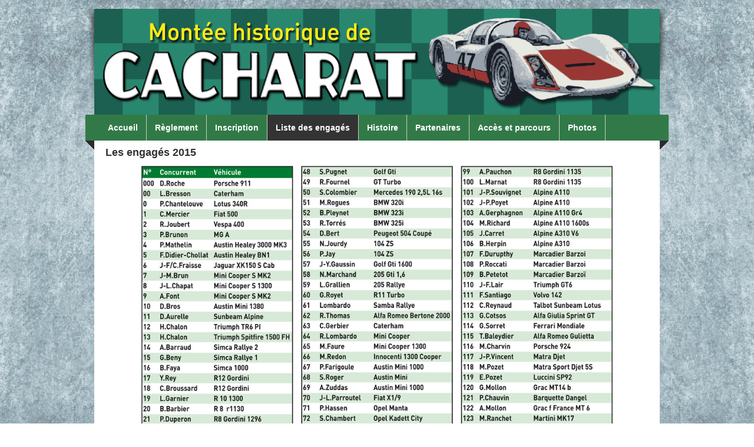

--- FILE ---
content_type: text/html; charset=utf-8
request_url: https://www.cacharathistorique.fr/les-engages-2015
body_size: 2540
content:
<!DOCTYPE html PUBLIC "-//W3C//DTD XHTML+RDFa 1.0//EN"
  "http://www.w3.org/MarkUp/DTD/xhtml-rdfa-1.dtd">
<html xmlns="http://www.w3.org/1999/xhtml" xml:lang="fr" lang="fr" version="XHTML+RDFa 1.0" dir="ltr"
  
  xmlns:content="http://purl.org/rss/1.0/modules/content/"
  xmlns:dc="http://purl.org/dc/terms/"
  xmlns:foaf="http://xmlns.com/foaf/0.1/"
  xmlns:og="http://ogp.me/ns#"
  xmlns:rdfs="http://www.w3.org/2000/01/rdf-schema#"
  xmlns:sioc="http://rdfs.org/sioc/ns#"
  xmlns:sioct="http://rdfs.org/sioc/types#"
  xmlns:skos="http://www.w3.org/2004/02/skos/core#"
  xmlns:xsd="http://www.w3.org/2001/XMLSchema#">

<head profile="http://www.w3.org/1999/xhtml/vocab">
  <meta http-equiv="X-UA-Compatible" content="IE=Edge" />
  <meta http-equiv="Content-Type" content="text/html; charset=utf-8" />
<link rel="shortcut icon" href="https://www.cacharathistorique.fr/themes/kanji/favicon.ico" type="image/vnd.microsoft.icon" />
<meta name="description" content="Liste des engagés de la montée historique de Cacharat 2015" />
<meta name="keywords" content="Liste engagés, engagés, montée historique, Cacharat" />
  <title>Les engagés 2015 | Cacharat historique</title>
  <meta name = "viewport" content = "user-scalable=no, initial-scale=1.0, maximum-scale=1.0, width=device-width" />
  <meta name="apple-mobile-web-app-capable" content="yes"/>
  <meta name="apple-mobile-web-app-status-bar-style" content="black-translucent" />
  <style type="text/css" media="all">
@import url("https://www.cacharathistorique.fr/modules/system/system.base.css?sphayh");
@import url("https://www.cacharathistorique.fr/modules/system/system.menus.css?sphayh");
@import url("https://www.cacharathistorique.fr/modules/system/system.messages.css?sphayh");
@import url("https://www.cacharathistorique.fr/modules/system/system.theme.css?sphayh");
</style>
<style type="text/css" media="all">
@import url("https://www.cacharathistorique.fr/modules/field/theme/field.css?sphayh");
@import url("https://www.cacharathistorique.fr/modules/node/node.css?sphayh");
@import url("https://www.cacharathistorique.fr/modules/search/search.css?sphayh");
@import url("https://www.cacharathistorique.fr/modules/user/user.css?sphayh");
</style>
<style type="text/css" media="all">
@import url("https://www.cacharathistorique.fr/modules/ctools/css/ctools.css?sphayh");
</style>
<style type="text/css" media="all">
@import url("https://www.cacharathistorique.fr/themes/kanji/style.css?sphayh");
@import url("https://www.cacharathistorique.fr/themes/kanji/local.css?sphayh");
</style>
<style type="text/css" media="print">
@import url("https://www.cacharathistorique.fr/themes/kanji/print.css?sphayh");
</style>

<!--[if IE]>
<link type="text/css" rel="stylesheet" href="https://www.cacharathistorique.fr/themes/kanji/ie_styles.css?sphayh" media="all" />
<![endif]-->
  <script type="text/javascript" src="https://www.cacharathistorique.fr/misc/jquery.js?v=1.4.4"></script>
<script type="text/javascript" src="https://www.cacharathistorique.fr/misc/jquery-extend-3.4.0.js?v=1.4.4"></script>
<script type="text/javascript" src="https://www.cacharathistorique.fr/misc/jquery-html-prefilter-3.5.0-backport.js?v=1.4.4"></script>
<script type="text/javascript" src="https://www.cacharathistorique.fr/misc/jquery.once.js?v=1.2"></script>
<script type="text/javascript" src="https://www.cacharathistorique.fr/misc/drupal.js?sphayh"></script>
<script type="text/javascript" src="https://www.cacharathistorique.fr/sites/default/files/languages/fr_A6_KOATHjcQLBJiu_IUm6NTlUHjfoQqZhhJk87F-Gss.js?sphayh"></script>
<script type="text/javascript" src="https://www.cacharathistorique.fr/themes/kanji/main.js?sphayh"></script>
<script type="text/javascript">
<!--//--><![CDATA[//><!--
jQuery.extend(Drupal.settings, {"basePath":"\/","pathPrefix":"","setHasJsCookie":0,"ajaxPageState":{"theme":"kanji","theme_token":"vWs6w4sRcCZKUj_zqUcdcPqR8mQ874KMHlLoJ5OjDX4","js":{"misc\/jquery.js":1,"misc\/jquery-extend-3.4.0.js":1,"misc\/jquery-html-prefilter-3.5.0-backport.js":1,"misc\/jquery.once.js":1,"misc\/drupal.js":1,"public:\/\/languages\/fr_A6_KOATHjcQLBJiu_IUm6NTlUHjfoQqZhhJk87F-Gss.js":1,"themes\/kanji\/main.js":1},"css":{"modules\/system\/system.base.css":1,"modules\/system\/system.menus.css":1,"modules\/system\/system.messages.css":1,"modules\/system\/system.theme.css":1,"modules\/field\/theme\/field.css":1,"modules\/node\/node.css":1,"modules\/search\/search.css":1,"modules\/user\/user.css":1,"modules\/ctools\/css\/ctools.css":1,"themes\/kanji\/style.css":1,"themes\/kanji\/local.css":1,"themes\/kanji\/print.css":1,"themes\/kanji\/ie_styles.css":1}}});
//--><!]]>
</script>
</head>
<body class="html not-front not-logged-in no-sidebars page-node page-node- page-node-13 node-type-page"  style="background-image: url('https://www.cacharathistorique.fr/themes/kanji/images/bg.jpg');">
  <div id="skip-link">
    <a href="#main-content" class="element-invisible element-focusable">Aller au contenu principal</a>
  </div>
      <div id="header">
        
    <div id="headerWrapper">
            
      <div id="siteName">
        <a href="/" title="Accueil"> <img src="https://www.cacharathistorique.fr/sites/default/files/bandeau.png" alt="Accueil" id="logo" /></a>        <div id="siteInfo">
                    
                  </div><!-- /siteInfo -->
      </div> <!-- /siteName-->
      
              
              
    </div><!-- /headerWrapper -->
  </div><!-- /header -->

  <div id="container">
    <div id="inner">  
      <div id="contentWrapper">
         
          <div id="menuLeft"></div>
          <div id="primaryMenu">
            <ul class="sf-menu menu"><li class="first leaf"><a href="/">Accueil</a></li>
<li class="leaf"><a href="/reglement">Règlement</a></li>
<li class="leaf"><a href="/inscription">Inscription</a></li>
<li class="expanded active-trail"><a href="/les-engages-2023" class="active-trail">Liste des engagés</a><ul class="sf-menu menu"><li class="first leaf"><a href="/les-engages-2023" title="">2023</a></li>
<li class="leaf"><a href="/les-engages-2019" title="">2019</a></li>
<li class="leaf"><a href="/les-engages-2017" title="">2017</a></li>
<li class="leaf active-trail"><a href="/les-engages-2015" title="" class="active-trail active">2015</a></li>
<li class="leaf"><a href="/les-engages-2014">2014</a></li>
<li class="leaf"><a href="/les-engages-2013" title="">2013</a></li>
<li class="last leaf"><a href="/les-engages-2012">2012</a></li>
</ul></li>
<li class="leaf"><a href="/histoire">Histoire</a></li>
<li class="leaf"><a href="/partenaires">Partenaires</a></li>
<li class="leaf"><a href="/plan-access">Accès et parcours</a></li>
<li class="last expanded"><a href="/photos-2023" title="">Photos</a><ul class="sf-menu menu"><li class="first leaf"><a href="/photos-2023">2023</a></li>
<li class="leaf"><a href="/photos-2019" title="">2019</a></li>
<li class="leaf"><a href="/photos-2017" title="">2017</a></li>
<li class="leaf"><a href="/photos-2015" title="">2015</a></li>
<li class="leaf"><a href="/photos-2014" title="">2014</a></li>
<li class="leaf"><a href="/photos-2013" title="">2013</a></li>
<li class="last leaf"><a href="/photos-2012" title="">2012</a></li>
</ul></li>
</ul>          </div>
          <div id="menuRight"></div>
                
                
               
        <div id="center">
                    
                  
                  
                  
          <div id="content">        
                                      <h2 class="title" id="page-title">Les engagés 2015</h2>
                                                  <div class="tabs"></div>
                                                <div class="region region-content">
  <div id="block-system-main" class="clear-block block block-system odd block block-system ">
  		  <div class="content">
    <div id="node-13" class="node node-page">
      
	  	<span property="dc:title" content="Les engagés 2015" class="rdf-meta element-hidden"></span>
    <div class="content clearfix">
    <div class="field field-name-body field-type-text-with-summary field-label-hidden"><div class="field-items"><div class="field-item even" property="content:encoded"><p style="text-align: center;"><img alt="" src="/img/engages_2015.jpg" height="894" width="800"></p>
</div></div></div>  </div>
</div>
  </div>
</div>
</div> <!-- /.region -->
            <div class="feedicons">
                          </div>
          </div>
        
             
        </div><!-- /center --> 
    
              
         
      </div><!-- /contentWrapper -->
      
    </div><!-- /Inner -->
    
  </div><!-- /container -->
  
  <div id="footer">
    <div class="footer-text">
              
          </div>
                    
     
  </div><!-- /footer -->
    </body>
</html>


--- FILE ---
content_type: text/css
request_url: https://www.cacharathistorique.fr/themes/kanji/local.css?sphayh
body_size: -93
content:
/* ADD HERE YOUR CUSTOM CSS */